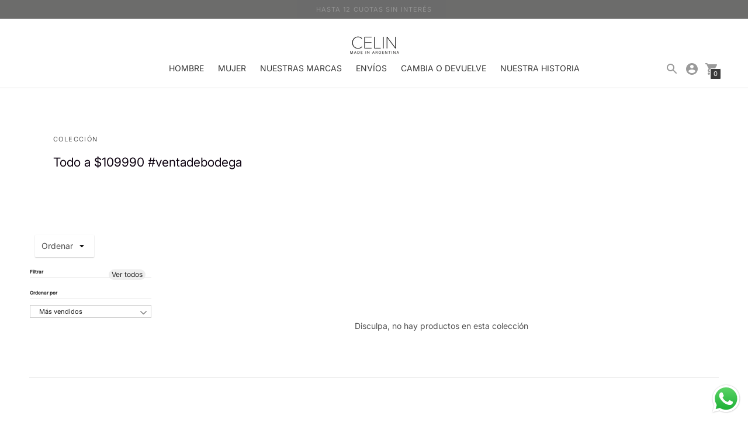

--- FILE ---
content_type: text/css
request_url: https://www.celin.store/cdn/shop/t/13/assets/tags51.css?v=68433866633843562391677687760
body_size: -483
content:
.featured-collection ul .item .img{position:relative;-webkit-transform:rotate(0deg);-moz-transform:rotate(0deg);-ms-transform:rotate(0deg);-o-transform:rotate(0deg);transform:rotate(0)}.featured-collection ul .item .img .tags51{position:absolute;z-index:10;text-align:left;display:flex;align-items:center;zoom:.7}.featured-collection ul .item .img .tags51 span{display:inline-block}.featured-collection ul .item .img .tags51 img{display:inline-block;width:auto;height:auto;padding:0!important;border-radius:0}.product .left #main-photo{position:relative;-webkit-transform:rotate(0deg);-moz-transform:rotate(0deg);-ms-transform:rotate(0deg);-o-transform:rotate(0deg);transform:rotate(0)}.product .left #main-photo .tags51{position:absolute;z-index:10;text-align:left;display:flex;align-items:center}.product .left #main-photo .tags51 span{display:inline-block}.product .left #main-photo .tags51 img{display:inline-block;width:auto;height:auto;padding:0!important;border-radius:0}
/*# sourceMappingURL=/cdn/shop/t/13/assets/tags51.css.map?v=68433866633843562391677687760 */
